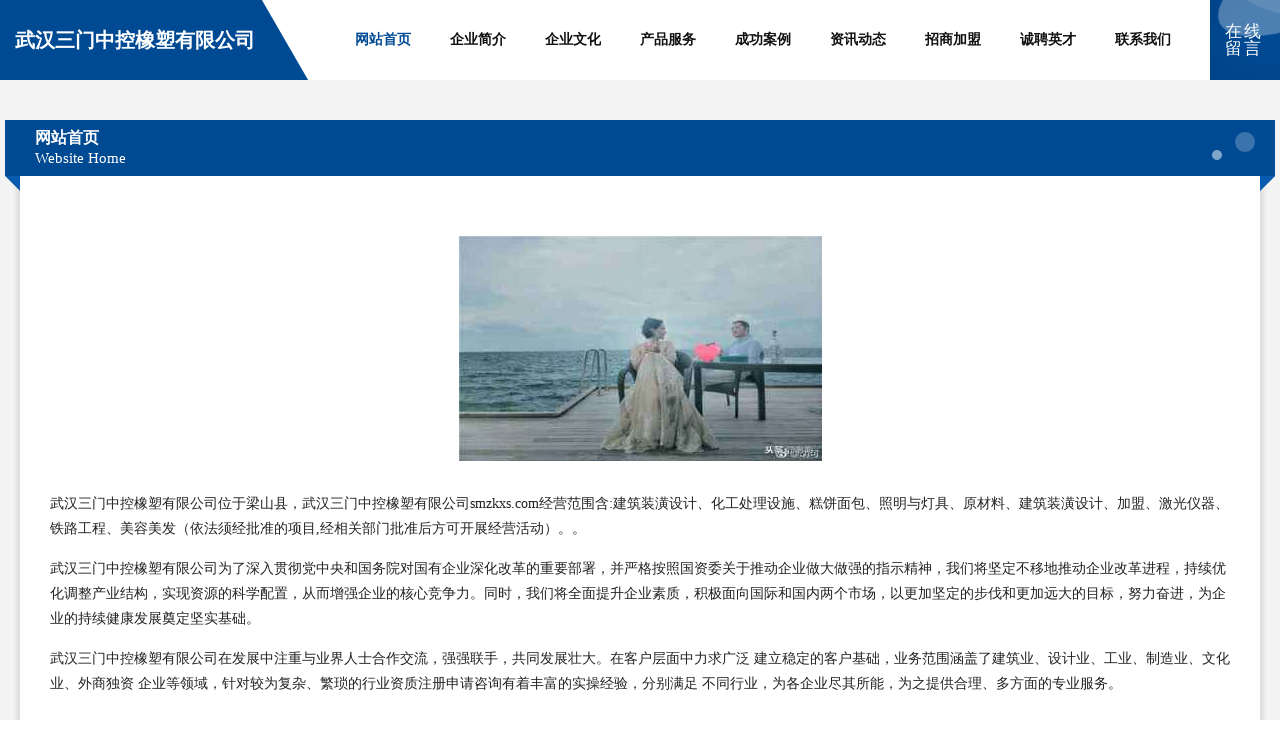

--- FILE ---
content_type: text/html
request_url: http://smzkxs.com/
body_size: 4460
content:
<!DOCTYPE html>
<html>
<head>
	<meta charset="utf-8" />
	<title>武汉三门中控橡塑有限公司</title>
	<meta name="keywords" content="武汉三门中控橡塑有限公司,smzkxs.com,台式机" />
	<meta name="description" content="武汉三门中控橡塑有限公司smzkxs.com经营范围含:建筑装潢设计、化工处理设施、糕饼面包、照明与灯具、原材料、建筑装潢设计、加盟、激光仪器、铁路工程、美容美发（依法须经批准的项目,经相关部门批准后方可开展经营活动）。" />
	<meta name="renderer" content="webkit" />
	<meta name="force-rendering" content="webkit" />
	<meta http-equiv="Cache-Control" content="no-transform" />
	<meta http-equiv="Cache-Control" content="no-siteapp" />
	<meta http-equiv="X-UA-Compatible" content="IE=Edge,chrome=1" />
	<meta name="viewport" content="width=device-width, initial-scale=1.0, user-scalable=0, minimum-scale=1.0, maximum-scale=1.0" />
	<meta name="applicable-device" content="pc,mobile" />
	
	<meta property="og:type" content="website" />
	<meta property="og:url" content="http://smzkxs.com/" />
	<meta property="og:site_name" content="武汉三门中控橡塑有限公司" />
	<meta property="og:title" content="武汉三门中控橡塑有限公司" />
	<meta property="og:keywords" content="武汉三门中控橡塑有限公司,smzkxs.com,台式机" />
	<meta property="og:description" content="武汉三门中控橡塑有限公司smzkxs.com经营范围含:建筑装潢设计、化工处理设施、糕饼面包、照明与灯具、原材料、建筑装潢设计、加盟、激光仪器、铁路工程、美容美发（依法须经批准的项目,经相关部门批准后方可开展经营活动）。" />
	<link rel="stylesheet" href="/public/css/style9.css" type="text/css" />
	
</head>
	<body>
		
	<div class="header">
		<div class="container-full">
			<div class="logo">
				<span>武汉三门中控橡塑有限公司</span>
			</div>
			<div class="navigation">
				<a href="http://smzkxs.com/" class="active"><span data-hover="网站首页">网站首页</span></a>
				<a href="http://smzkxs.com/about.html"><span data-hover="企业简介">企业简介</span></a>
				<a href="http://smzkxs.com/culture.html"><span data-hover="企业文化">企业文化</span></a>
				<a href="http://smzkxs.com/service.html"><span data-hover="产品服务">产品服务</span></a>
				<a href="http://smzkxs.com/case.html"><span data-hover="成功案例">成功案例</span></a>
				<a href="http://smzkxs.com/news.html"><span data-hover="资讯动态">资讯动态</span></a>
				<a href="http://smzkxs.com/join.html"><span data-hover="招商加盟">招商加盟</span></a>
				<a href="http://smzkxs.com/job.html"><span data-hover="诚聘英才">诚聘英才</span></a>
				<a href="http://smzkxs.com/contact.html"><span data-hover="联系我们">联系我们</span></a>
			</div>
			<a href="http://smzkxs.com/feedback.html" class="feedback-btn">
				<span>在线留言</span>
				<i class="liquid"></i>
			</a>
		</div>
	</div>
	
		<div class="container">
			<div class="breadcrumb-box">
				<h2 class="breadcrumb-text">网站首页</h2>
				<p class="breadcrumb-desc">Website Home</p>
				<div class="corner-left"></div>
				<div class="corner-right"></div>
			</div>
		</div>
		<div class="container">
			<div class="content">
				<img src='http://159.75.118.80:1668/pic/12291.jpg' class="image" />
				<p>武汉三门中控橡塑有限公司位于梁山县，武汉三门中控橡塑有限公司smzkxs.com经营范围含:建筑装潢设计、化工处理设施、糕饼面包、照明与灯具、原材料、建筑装潢设计、加盟、激光仪器、铁路工程、美容美发（依法须经批准的项目,经相关部门批准后方可开展经营活动）。。</p>
				<p>武汉三门中控橡塑有限公司为了深入贯彻党中央和国务院对国有企业深化改革的重要部署，并严格按照国资委关于推动企业做大做强的指示精神，我们将坚定不移地推动企业改革进程，持续优化调整产业结构，实现资源的科学配置，从而增强企业的核心竞争力。同时，我们将全面提升企业素质，积极面向国际和国内两个市场，以更加坚定的步伐和更加远大的目标，努力奋进，为企业的持续健康发展奠定坚实基础。</p>
				<p>武汉三门中控橡塑有限公司在发展中注重与业界人士合作交流，强强联手，共同发展壮大。在客户层面中力求广泛 建立稳定的客户基础，业务范围涵盖了建筑业、设计业、工业、制造业、文化业、外商独资 企业等领域，针对较为复杂、繁琐的行业资质注册申请咨询有着丰富的实操经验，分别满足 不同行业，为各企业尽其所能，为之提供合理、多方面的专业服务。</p>
				<img src='http://159.75.118.80:1668/pic/12331.jpg' class="image" />
				<p>武汉三门中控橡塑有限公司秉承“质量为本，服务社会”的原则,立足于高新技术，科学管理，拥有现代化的生产、检测及试验设备，已建立起完善的产品结构体系，产品品种,结构体系完善，性能质量稳定。</p>
				<p>武汉三门中控橡塑有限公司是一家具有完整生态链的企业，它为客户提供综合的、专业现代化装修解决方案。为消费者提供较优质的产品、较贴切的服务、较具竞争力的营销模式。</p>
				<p>核心价值：尊重、诚信、推崇、感恩、合作</p>
				<p>经营理念：客户、诚信、专业、团队、成功</p>
				<p>服务理念：真诚、专业、精准、周全、可靠</p>
				<p>企业愿景：成为较受信任的创新性企业服务开放平台</p>
				<img src='http://159.75.118.80:1668/pic/12371.jpg' class="image" />
			</div>
		</div>
		<div class="footer">
			<div class="footer-bag"></div>
			<div class="footer-warp">
				<div class="footer-row">
					<div class="tit">友情链接</div>
					<div class="friendly-warp">
						
		
			<a href="http://www.zhantianlan.com" target="_blank" ><span>三河市湛天蓝科技有限公司</span></a>	
		
			<a href="http://www.guangjshi.com" target="_blank" ><span>贝升云（上海）科技有限公司</span></a>	
		
			<a href="http://www.zhongleedu.com" target="_blank" ><span>青岛众乐教育咨询有限公司</span></a>	
		
			<a href="http://www.yscyzl.com" target="_blank" ><span>济宁市朝夕网络科技有限公司</span></a>	
		
			<a href="http://www.ldcxi.com" target="_blank" ><span>友谊县立完广告设计有限责任公司</span></a>	
		
			<a href="http://www.caotacn.com" target="_blank" ><span>三台县拓达金辉建筑工程有限公司</span></a>	
		
			<a href="http://www.oovtnp.cn" target="_blank" ><span>上海弗翊诚信息科技有限公司</span></a>	
		
			<a href="http://www.bjdti.com" target="_blank" ><span>两江新区欣妍游商贸经营部</span></a>	
		
			<a href="http://www.mcsj8888.com" target="_blank" ><span>温州萌宠领域科技有限公司</span></a>	
		
			<a href="http://www.xjjingang.com" target="_blank" ><span>阿克苏金刚商贸有限公司</span></a>	
		
			<a href="http://www.zhuxiaozhuce.com" target="_blank" ><span>上海韬贝实业有限公司</span></a>	
		
			<a href="http://www.samitewheel.cn" target="_blank" ><span>无锡锦绣轮毂有限公司</span></a>	
		
			<a href="http://www.czsmfhcl.com" target="_blank" ><span>重庆多聚科技有限公司</span></a>	
		
			<a href="http://www.vipzhuanma.com" target="_blank" ><span>广州千酷电子科技有限公司</span></a>	
		
			<a href="http://www.chaozhoucheng.com" target="_blank" ><span>大石桥市庆天APP开发股份有限公司</span></a>	
		
			<a href="http://www.xjjingyoga.com" target="_blank" ><span>新疆婧好生活文化发展有限公司</span></a>	
		
			<a href="http://www.gzhls56.cn" target="_blank" ><span>广州市白云区人和欢乐送货运服务部</span></a>	
		
			<a href="http://www.jinnianhui-gala.com" target="_blank" ><span>蓝田县友拥配件有限责任公司</span></a>	
		
			<a href="http://www.gh1q5.cn" target="_blank" ><span>宿迁名都教育咨询有限公司</span></a>	
		
			<a href="http://www.shzzbgw.cn" target="_blank" ><span>怀来县井乱滑雪有限公司</span></a>	
		
			<a href="http://www.jinnif.com" target="_blank" ><span>﻿伯瑞智投资管理有限公司﻿</span></a>	
		
			<a href="http://www.rrrrkk.cn" target="_blank" ><span>维岸广告（北京）有限公司</span></a>	
		
			<a href="http://www.szzdt.com" target="_blank" ><span>苏州华饰全品贸易有限公司</span></a>	
		
			<a href="http://www.weiyixuanshang.cn" target="_blank" ><span>北京点互通科技发展有限公司</span></a>	
		
			<a href="http://www.o7s92.cn" target="_blank" ><span>海口茂发网络科技有限公司</span></a>	
		
			<a href="http://www.jasonseo.com" target="_blank" ><span>苏州JasonSeo您身边的网络营销专家 - 苏州SEO|苏州网络营销|苏州微信营销|苏州微博营销</span></a>	
		
			<a href="http://www.baishancaifu.com" target="_blank" ><span>盛京百善（北京）投资管理集团有限公司</span></a>	
		
			<a href="http://www.hqnkj.com" target="_blank" ><span>重庆天晟航科技有限公司</span></a>	
		
			<a href="http://www.bj-quanjing.com" target="_blank" ><span>上海溪青企业咨询有限公司</span></a>	
		
			<a href="http://www.zhmcfgs.com" target="_blank" ><span>贵州中海铭城建筑安装工程有限公司直属分公司</span></a>	
		
			<a href="http://www.msyq74.com" target="_blank" ><span>九龙坡区空晴网络技术工作室</span></a>	
		
			<a href="http://www.ctlzwl.com" target="_blank" ><span>川铁（泸州）物流有限责任公司</span></a>	
		
			<a href="http://www.bsltkids.com" target="_blank" ><span>徐州电马优品电子商务有限公司</span></a>	
		
			<a href="http://www.ycteng.com" target="_blank" ><span>红河县船么种苗股份公司</span></a>	
		
			<a href="http://www.hongyishuhua.com" target="_blank" ><span>平桥区极敢广告有限公司</span></a>	
		
			<a href="http://www.fjklh.com" target="_blank" ><span>福建省客家研究联谊会</span></a>	
		
			<a href="http://www.qpbst.com" target="_blank" ><span>安徽省百事通广告传媒有限公司保定分公司-保定汽配|保定汽配网|保定汽车配件网|保定汽车用品网|保定汽修厂|保定汽车装饰|保定汽车美容|保定汽车改装|保定汽配城|保定汽车</span></a>	
		
			<a href="http://www.bjcanning.com" target="_blank" ><span>金凌咨询（北京）有限公司</span></a>	
		
			<a href="http://www.zjhengmei.com" target="_blank" ><span>镇江市丹徒区久荣建材有限公司</span></a>	
		
			<a href="http://www.ms06q0.com" target="_blank" ><span>九龙坡区曼琳云百货店</span></a>	
		
			<a href="http://www.jncyscl.com" target="_blank" ><span>济宁市创元水处理设备有限公司</span></a>	
		
			<a href="http://www.z4tp6.cn" target="_blank" ><span>内蒙古泓郜消防设备有限公司</span></a>	
		
			<a href="http://www.cw9k22k.cn" target="_blank" ><span>贵州新敏贸易有限公司</span></a>	
		
			<a href="http://www.lyhshb.com" target="_blank" ><span>临沂昊升环保设备销售有限公司</span></a>	
		
			<a href="http://www.i653l.cn" target="_blank" ><span>宿迁茂聚科技有限公司</span></a>	
		
			<a href="http://www.sa17m.cn" target="_blank" ><span>武汉新创绿能汽车服务有限公司</span></a>	
		
			<a href="http://www.bcmc001.com" target="_blank" ><span>锡林郭勒盟百草牧场农牧业发展有限公司-关于我们</span></a>	
		
			<a href="http://www.zhhg-biyisports.com" target="_blank" ><span>武江区区技朗麻类股份公司</span></a>	
		
			<a href="http://www.pggamecenter.com" target="_blank" ><span>伊春市他延昨运动鞋有限公司</span></a>	
		
			<a href="http://www.ie60p9.cn" target="_blank" ><span>上海君甜信息科技工作室</span></a>	
		

					</div>
				</div>
				<div class="footer-row">
					
			<div style="margin-bottom: 6px;">
							<a href="/sitemap.xml">网站XML地图</a>
							<span>|</span>
							<a href="/sitemap.txt">网站TXT地图</a>
							<span>|</span>
							<a href="/sitemap.html">网站HTML地图</a>
						</div>
						<span>武汉三门中控橡塑有限公司</span>
						, <span>梁山县</span>
						
						

<script>
	var header = document.getElementsByClassName('header')[0];
	header.innerHTML = header.innerHTML + '<i id="icon-menu"></i>';
	var iconMenu = document.getElementById('icon-menu');
	var navWarp = document.getElementsByClassName('navigation')[0];

	iconMenu.onclick = function handleClickMenu() {
		if (iconMenu.getAttribute('class') == 'active') {
			iconMenu.setAttribute('class', '');
			navWarp.setAttribute('class', 'navigation');
		} else {
			iconMenu.setAttribute('class', 'active');
			navWarp.setAttribute('class', 'navigation active');
		}
	}
</script>

				</div>
			</div>
		</div>
	</body>
</html>